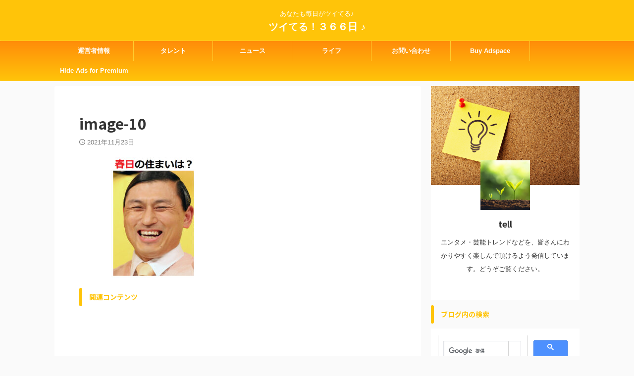

--- FILE ---
content_type: text/html; charset=UTF-8
request_url: https://hitorisanfan.com/talent/kasuga-sumai-doko/attachment/image-10-17/
body_size: 15565
content:

<!DOCTYPE html>
<!--[if lt IE 7]>
<html class="ie6" dir="ltr" lang="ja"> <![endif]-->
<!--[if IE 7]>
<html class="i7" dir="ltr" lang="ja"> <![endif]-->
<!--[if IE 8]>
<html class="ie" dir="ltr" lang="ja"> <![endif]-->
<!--[if gt IE 8]><!-->
<html dir="ltr" lang="ja" class="s-navi-search-overlay  toc-style-default">
	<!--<![endif]-->
	<head prefix="og: http://ogp.me/ns# fb: http://ogp.me/ns/fb# article: http://ogp.me/ns/article#">
		
	<!-- Global site tag (gtag.js) - Google Analytics -->
	<script async src="https://www.googletagmanager.com/gtag/js?id=UA-157293495-3"></script>
	<script>
	  window.dataLayer = window.dataLayer || [];
	  function gtag(){dataLayer.push(arguments);}
	  gtag('js', new Date());

	  gtag('config', 'UA-157293495-3');
	</script>
			<meta charset="UTF-8" >
		<meta name="viewport" content="width=device-width,initial-scale=1.0,user-scalable=no,viewport-fit=cover">
		<meta name="format-detection" content="telephone=no" >
		<meta name="referrer" content="no-referrer-when-downgrade"/>

					<meta name="robots" content="noindex,follow">
		
		<link rel="alternate" type="application/rss+xml" title="ツイてる！３６６日 ♪ RSS Feed" href="https://hitorisanfan.com/feed/" />
		<link rel="pingback" href="https://hitorisanfan.com/xmlrpc.php" >
		<!--[if lt IE 9]>
		<script src="https://hitorisanfan.com/wp-content/themes/affinger/js/html5shiv.js"></script>
		<![endif]-->
					<style>img:is([sizes="auto" i], [sizes^="auto," i]) { contain-intrinsic-size: 3000px 1500px }</style>
	
		<!-- All in One SEO 4.7.9 - aioseo.com -->
	<meta name="robots" content="max-image-preview:large" />
	<meta name="author" content="tell"/>
	<link rel="canonical" href="https://hitorisanfan.com/talent/kasuga-sumai-doko/attachment/image-10-17/" />
	<meta name="generator" content="All in One SEO (AIOSEO) 4.7.9" />
		<script type="application/ld+json" class="aioseo-schema">
			{"@context":"https:\/\/schema.org","@graph":[{"@type":"BreadcrumbList","@id":"https:\/\/hitorisanfan.com\/talent\/kasuga-sumai-doko\/attachment\/image-10-17\/#breadcrumblist","itemListElement":[{"@type":"ListItem","@id":"https:\/\/hitorisanfan.com\/#listItem","position":1,"name":"\u5bb6","item":"https:\/\/hitorisanfan.com\/","nextItem":{"@type":"ListItem","@id":"https:\/\/hitorisanfan.com\/talent\/kasuga-sumai-doko\/attachment\/image-10-17\/#listItem","name":"image-10"}},{"@type":"ListItem","@id":"https:\/\/hitorisanfan.com\/talent\/kasuga-sumai-doko\/attachment\/image-10-17\/#listItem","position":2,"name":"image-10","previousItem":{"@type":"ListItem","@id":"https:\/\/hitorisanfan.com\/#listItem","name":"\u5bb6"}}]},{"@type":"ItemPage","@id":"https:\/\/hitorisanfan.com\/talent\/kasuga-sumai-doko\/attachment\/image-10-17\/#itempage","url":"https:\/\/hitorisanfan.com\/talent\/kasuga-sumai-doko\/attachment\/image-10-17\/","name":"image-10 | \u30c4\u30a4\u3066\u308b\uff01\uff13\uff16\uff16\u65e5 \u266a","inLanguage":"ja","isPartOf":{"@id":"https:\/\/hitorisanfan.com\/#website"},"breadcrumb":{"@id":"https:\/\/hitorisanfan.com\/talent\/kasuga-sumai-doko\/attachment\/image-10-17\/#breadcrumblist"},"author":{"@id":"https:\/\/hitorisanfan.com\/author\/salaryman39\/#author"},"creator":{"@id":"https:\/\/hitorisanfan.com\/author\/salaryman39\/#author"},"datePublished":"2021-11-23T12:48:45+09:00","dateModified":"2021-11-23T12:48:45+09:00"},{"@type":"Person","@id":"https:\/\/hitorisanfan.com\/#person","name":"tell","image":{"@type":"ImageObject","@id":"https:\/\/hitorisanfan.com\/talent\/kasuga-sumai-doko\/attachment\/image-10-17\/#personImage","url":"https:\/\/secure.gravatar.com\/avatar\/aa012d9e213c151d5cbcdf6498238443?s=96&r=g","width":96,"height":96,"caption":"tell"}},{"@type":"Person","@id":"https:\/\/hitorisanfan.com\/author\/salaryman39\/#author","url":"https:\/\/hitorisanfan.com\/author\/salaryman39\/","name":"tell","image":{"@type":"ImageObject","@id":"https:\/\/hitorisanfan.com\/talent\/kasuga-sumai-doko\/attachment\/image-10-17\/#authorImage","url":"https:\/\/secure.gravatar.com\/avatar\/aa012d9e213c151d5cbcdf6498238443?s=96&r=g","width":96,"height":96,"caption":"tell"}},{"@type":"WebSite","@id":"https:\/\/hitorisanfan.com\/#website","url":"https:\/\/hitorisanfan.com\/","name":"\u30c4\u30a4\u3066\u308b\uff01\uff13\uff16\uff16\u65e5 \u266a","description":"\u3042\u306a\u305f\u3082\u6bce\u65e5\u304c\u30c4\u30a4\u3066\u308b\u266a","inLanguage":"ja","publisher":{"@id":"https:\/\/hitorisanfan.com\/#person"}}]}
		</script>
		<!-- All in One SEO -->

<title>image-10 | ツイてる！３６６日 ♪</title>
<link rel='dns-prefetch' href='//ajax.googleapis.com' />
<link rel='dns-prefetch' href='//www.googletagmanager.com' />
<link rel='dns-prefetch' href='//pagead2.googlesyndication.com' />
<script type="text/javascript">
/* <![CDATA[ */
window._wpemojiSettings = {"baseUrl":"https:\/\/s.w.org\/images\/core\/emoji\/15.0.3\/72x72\/","ext":".png","svgUrl":"https:\/\/s.w.org\/images\/core\/emoji\/15.0.3\/svg\/","svgExt":".svg","source":{"concatemoji":"https:\/\/hitorisanfan.com\/wp-includes\/js\/wp-emoji-release.min.js?ver=6.7.4"}};
/*! This file is auto-generated */
!function(i,n){var o,s,e;function c(e){try{var t={supportTests:e,timestamp:(new Date).valueOf()};sessionStorage.setItem(o,JSON.stringify(t))}catch(e){}}function p(e,t,n){e.clearRect(0,0,e.canvas.width,e.canvas.height),e.fillText(t,0,0);var t=new Uint32Array(e.getImageData(0,0,e.canvas.width,e.canvas.height).data),r=(e.clearRect(0,0,e.canvas.width,e.canvas.height),e.fillText(n,0,0),new Uint32Array(e.getImageData(0,0,e.canvas.width,e.canvas.height).data));return t.every(function(e,t){return e===r[t]})}function u(e,t,n){switch(t){case"flag":return n(e,"\ud83c\udff3\ufe0f\u200d\u26a7\ufe0f","\ud83c\udff3\ufe0f\u200b\u26a7\ufe0f")?!1:!n(e,"\ud83c\uddfa\ud83c\uddf3","\ud83c\uddfa\u200b\ud83c\uddf3")&&!n(e,"\ud83c\udff4\udb40\udc67\udb40\udc62\udb40\udc65\udb40\udc6e\udb40\udc67\udb40\udc7f","\ud83c\udff4\u200b\udb40\udc67\u200b\udb40\udc62\u200b\udb40\udc65\u200b\udb40\udc6e\u200b\udb40\udc67\u200b\udb40\udc7f");case"emoji":return!n(e,"\ud83d\udc26\u200d\u2b1b","\ud83d\udc26\u200b\u2b1b")}return!1}function f(e,t,n){var r="undefined"!=typeof WorkerGlobalScope&&self instanceof WorkerGlobalScope?new OffscreenCanvas(300,150):i.createElement("canvas"),a=r.getContext("2d",{willReadFrequently:!0}),o=(a.textBaseline="top",a.font="600 32px Arial",{});return e.forEach(function(e){o[e]=t(a,e,n)}),o}function t(e){var t=i.createElement("script");t.src=e,t.defer=!0,i.head.appendChild(t)}"undefined"!=typeof Promise&&(o="wpEmojiSettingsSupports",s=["flag","emoji"],n.supports={everything:!0,everythingExceptFlag:!0},e=new Promise(function(e){i.addEventListener("DOMContentLoaded",e,{once:!0})}),new Promise(function(t){var n=function(){try{var e=JSON.parse(sessionStorage.getItem(o));if("object"==typeof e&&"number"==typeof e.timestamp&&(new Date).valueOf()<e.timestamp+604800&&"object"==typeof e.supportTests)return e.supportTests}catch(e){}return null}();if(!n){if("undefined"!=typeof Worker&&"undefined"!=typeof OffscreenCanvas&&"undefined"!=typeof URL&&URL.createObjectURL&&"undefined"!=typeof Blob)try{var e="postMessage("+f.toString()+"("+[JSON.stringify(s),u.toString(),p.toString()].join(",")+"));",r=new Blob([e],{type:"text/javascript"}),a=new Worker(URL.createObjectURL(r),{name:"wpTestEmojiSupports"});return void(a.onmessage=function(e){c(n=e.data),a.terminate(),t(n)})}catch(e){}c(n=f(s,u,p))}t(n)}).then(function(e){for(var t in e)n.supports[t]=e[t],n.supports.everything=n.supports.everything&&n.supports[t],"flag"!==t&&(n.supports.everythingExceptFlag=n.supports.everythingExceptFlag&&n.supports[t]);n.supports.everythingExceptFlag=n.supports.everythingExceptFlag&&!n.supports.flag,n.DOMReady=!1,n.readyCallback=function(){n.DOMReady=!0}}).then(function(){return e}).then(function(){var e;n.supports.everything||(n.readyCallback(),(e=n.source||{}).concatemoji?t(e.concatemoji):e.wpemoji&&e.twemoji&&(t(e.twemoji),t(e.wpemoji)))}))}((window,document),window._wpemojiSettings);
/* ]]> */
</script>
<style id='wp-emoji-styles-inline-css' type='text/css'>

	img.wp-smiley, img.emoji {
		display: inline !important;
		border: none !important;
		box-shadow: none !important;
		height: 1em !important;
		width: 1em !important;
		margin: 0 0.07em !important;
		vertical-align: -0.1em !important;
		background: none !important;
		padding: 0 !important;
	}
</style>
<link rel='stylesheet' id='wp-block-library-css' href='https://hitorisanfan.com/wp-includes/css/dist/block-library/style.min.css?ver=6.7.4' type='text/css' media='all' />
<link rel='stylesheet' id='quads-style-css-css' href='https://hitorisanfan.com/wp-content/plugins/quick-adsense-reloaded/includes/gutenberg/dist/blocks.style.build.css?ver=2.0.87' type='text/css' media='all' />
<style id='classic-theme-styles-inline-css' type='text/css'>
/*! This file is auto-generated */
.wp-block-button__link{color:#fff;background-color:#32373c;border-radius:9999px;box-shadow:none;text-decoration:none;padding:calc(.667em + 2px) calc(1.333em + 2px);font-size:1.125em}.wp-block-file__button{background:#32373c;color:#fff;text-decoration:none}
</style>
<style id='global-styles-inline-css' type='text/css'>
:root{--wp--preset--aspect-ratio--square: 1;--wp--preset--aspect-ratio--4-3: 4/3;--wp--preset--aspect-ratio--3-4: 3/4;--wp--preset--aspect-ratio--3-2: 3/2;--wp--preset--aspect-ratio--2-3: 2/3;--wp--preset--aspect-ratio--16-9: 16/9;--wp--preset--aspect-ratio--9-16: 9/16;--wp--preset--color--black: #000000;--wp--preset--color--cyan-bluish-gray: #abb8c3;--wp--preset--color--white: #ffffff;--wp--preset--color--pale-pink: #f78da7;--wp--preset--color--vivid-red: #cf2e2e;--wp--preset--color--luminous-vivid-orange: #ff6900;--wp--preset--color--luminous-vivid-amber: #fcb900;--wp--preset--color--light-green-cyan: #eefaff;--wp--preset--color--vivid-green-cyan: #00d084;--wp--preset--color--pale-cyan-blue: #1DA1F2;--wp--preset--color--vivid-cyan-blue: #1877f2;--wp--preset--color--vivid-purple: #9b51e0;--wp--preset--color--soft-red: #e92f3d;--wp--preset--color--light-grayish-red: #fdf0f2;--wp--preset--color--vivid-yellow: #ffc107;--wp--preset--color--very-pale-yellow: #fffde7;--wp--preset--color--very-light-gray: #fafafa;--wp--preset--color--very-dark-gray: #313131;--wp--preset--color--original-color-a: #43a047;--wp--preset--color--original-color-b: #795548;--wp--preset--color--original-color-c: #ec407a;--wp--preset--color--original-color-d: #9e9d24;--wp--preset--gradient--vivid-cyan-blue-to-vivid-purple: linear-gradient(135deg,rgba(6,147,227,1) 0%,rgb(155,81,224) 100%);--wp--preset--gradient--light-green-cyan-to-vivid-green-cyan: linear-gradient(135deg,rgb(122,220,180) 0%,rgb(0,208,130) 100%);--wp--preset--gradient--luminous-vivid-amber-to-luminous-vivid-orange: linear-gradient(135deg,rgba(252,185,0,1) 0%,rgba(255,105,0,1) 100%);--wp--preset--gradient--luminous-vivid-orange-to-vivid-red: linear-gradient(135deg,rgba(255,105,0,1) 0%,rgb(207,46,46) 100%);--wp--preset--gradient--very-light-gray-to-cyan-bluish-gray: linear-gradient(135deg,rgb(238,238,238) 0%,rgb(169,184,195) 100%);--wp--preset--gradient--cool-to-warm-spectrum: linear-gradient(135deg,rgb(74,234,220) 0%,rgb(151,120,209) 20%,rgb(207,42,186) 40%,rgb(238,44,130) 60%,rgb(251,105,98) 80%,rgb(254,248,76) 100%);--wp--preset--gradient--blush-light-purple: linear-gradient(135deg,rgb(255,206,236) 0%,rgb(152,150,240) 100%);--wp--preset--gradient--blush-bordeaux: linear-gradient(135deg,rgb(254,205,165) 0%,rgb(254,45,45) 50%,rgb(107,0,62) 100%);--wp--preset--gradient--luminous-dusk: linear-gradient(135deg,rgb(255,203,112) 0%,rgb(199,81,192) 50%,rgb(65,88,208) 100%);--wp--preset--gradient--pale-ocean: linear-gradient(135deg,rgb(255,245,203) 0%,rgb(182,227,212) 50%,rgb(51,167,181) 100%);--wp--preset--gradient--electric-grass: linear-gradient(135deg,rgb(202,248,128) 0%,rgb(113,206,126) 100%);--wp--preset--gradient--midnight: linear-gradient(135deg,rgb(2,3,129) 0%,rgb(40,116,252) 100%);--wp--preset--font-size--small: 0.9px;--wp--preset--font-size--medium: 20px;--wp--preset--font-size--large: 1.5px;--wp--preset--font-size--x-large: 42px;--wp--preset--font-size--st-regular: 1px;--wp--preset--font-size--huge: 3px;--wp--preset--spacing--20: 0.44rem;--wp--preset--spacing--30: 0.67rem;--wp--preset--spacing--40: 1rem;--wp--preset--spacing--50: 1.5rem;--wp--preset--spacing--60: 2.25rem;--wp--preset--spacing--70: 3.38rem;--wp--preset--spacing--80: 5.06rem;--wp--preset--shadow--natural: 6px 6px 9px rgba(0, 0, 0, 0.2);--wp--preset--shadow--deep: 12px 12px 50px rgba(0, 0, 0, 0.4);--wp--preset--shadow--sharp: 6px 6px 0px rgba(0, 0, 0, 0.2);--wp--preset--shadow--outlined: 6px 6px 0px -3px rgba(255, 255, 255, 1), 6px 6px rgba(0, 0, 0, 1);--wp--preset--shadow--crisp: 6px 6px 0px rgba(0, 0, 0, 1);}:where(.is-layout-flex){gap: 0.5em;}:where(.is-layout-grid){gap: 0.5em;}body .is-layout-flex{display: flex;}.is-layout-flex{flex-wrap: wrap;align-items: center;}.is-layout-flex > :is(*, div){margin: 0;}body .is-layout-grid{display: grid;}.is-layout-grid > :is(*, div){margin: 0;}:where(.wp-block-columns.is-layout-flex){gap: 2em;}:where(.wp-block-columns.is-layout-grid){gap: 2em;}:where(.wp-block-post-template.is-layout-flex){gap: 1.25em;}:where(.wp-block-post-template.is-layout-grid){gap: 1.25em;}.has-black-color{color: var(--wp--preset--color--black) !important;}.has-cyan-bluish-gray-color{color: var(--wp--preset--color--cyan-bluish-gray) !important;}.has-white-color{color: var(--wp--preset--color--white) !important;}.has-pale-pink-color{color: var(--wp--preset--color--pale-pink) !important;}.has-vivid-red-color{color: var(--wp--preset--color--vivid-red) !important;}.has-luminous-vivid-orange-color{color: var(--wp--preset--color--luminous-vivid-orange) !important;}.has-luminous-vivid-amber-color{color: var(--wp--preset--color--luminous-vivid-amber) !important;}.has-light-green-cyan-color{color: var(--wp--preset--color--light-green-cyan) !important;}.has-vivid-green-cyan-color{color: var(--wp--preset--color--vivid-green-cyan) !important;}.has-pale-cyan-blue-color{color: var(--wp--preset--color--pale-cyan-blue) !important;}.has-vivid-cyan-blue-color{color: var(--wp--preset--color--vivid-cyan-blue) !important;}.has-vivid-purple-color{color: var(--wp--preset--color--vivid-purple) !important;}.has-black-background-color{background-color: var(--wp--preset--color--black) !important;}.has-cyan-bluish-gray-background-color{background-color: var(--wp--preset--color--cyan-bluish-gray) !important;}.has-white-background-color{background-color: var(--wp--preset--color--white) !important;}.has-pale-pink-background-color{background-color: var(--wp--preset--color--pale-pink) !important;}.has-vivid-red-background-color{background-color: var(--wp--preset--color--vivid-red) !important;}.has-luminous-vivid-orange-background-color{background-color: var(--wp--preset--color--luminous-vivid-orange) !important;}.has-luminous-vivid-amber-background-color{background-color: var(--wp--preset--color--luminous-vivid-amber) !important;}.has-light-green-cyan-background-color{background-color: var(--wp--preset--color--light-green-cyan) !important;}.has-vivid-green-cyan-background-color{background-color: var(--wp--preset--color--vivid-green-cyan) !important;}.has-pale-cyan-blue-background-color{background-color: var(--wp--preset--color--pale-cyan-blue) !important;}.has-vivid-cyan-blue-background-color{background-color: var(--wp--preset--color--vivid-cyan-blue) !important;}.has-vivid-purple-background-color{background-color: var(--wp--preset--color--vivid-purple) !important;}.has-black-border-color{border-color: var(--wp--preset--color--black) !important;}.has-cyan-bluish-gray-border-color{border-color: var(--wp--preset--color--cyan-bluish-gray) !important;}.has-white-border-color{border-color: var(--wp--preset--color--white) !important;}.has-pale-pink-border-color{border-color: var(--wp--preset--color--pale-pink) !important;}.has-vivid-red-border-color{border-color: var(--wp--preset--color--vivid-red) !important;}.has-luminous-vivid-orange-border-color{border-color: var(--wp--preset--color--luminous-vivid-orange) !important;}.has-luminous-vivid-amber-border-color{border-color: var(--wp--preset--color--luminous-vivid-amber) !important;}.has-light-green-cyan-border-color{border-color: var(--wp--preset--color--light-green-cyan) !important;}.has-vivid-green-cyan-border-color{border-color: var(--wp--preset--color--vivid-green-cyan) !important;}.has-pale-cyan-blue-border-color{border-color: var(--wp--preset--color--pale-cyan-blue) !important;}.has-vivid-cyan-blue-border-color{border-color: var(--wp--preset--color--vivid-cyan-blue) !important;}.has-vivid-purple-border-color{border-color: var(--wp--preset--color--vivid-purple) !important;}.has-vivid-cyan-blue-to-vivid-purple-gradient-background{background: var(--wp--preset--gradient--vivid-cyan-blue-to-vivid-purple) !important;}.has-light-green-cyan-to-vivid-green-cyan-gradient-background{background: var(--wp--preset--gradient--light-green-cyan-to-vivid-green-cyan) !important;}.has-luminous-vivid-amber-to-luminous-vivid-orange-gradient-background{background: var(--wp--preset--gradient--luminous-vivid-amber-to-luminous-vivid-orange) !important;}.has-luminous-vivid-orange-to-vivid-red-gradient-background{background: var(--wp--preset--gradient--luminous-vivid-orange-to-vivid-red) !important;}.has-very-light-gray-to-cyan-bluish-gray-gradient-background{background: var(--wp--preset--gradient--very-light-gray-to-cyan-bluish-gray) !important;}.has-cool-to-warm-spectrum-gradient-background{background: var(--wp--preset--gradient--cool-to-warm-spectrum) !important;}.has-blush-light-purple-gradient-background{background: var(--wp--preset--gradient--blush-light-purple) !important;}.has-blush-bordeaux-gradient-background{background: var(--wp--preset--gradient--blush-bordeaux) !important;}.has-luminous-dusk-gradient-background{background: var(--wp--preset--gradient--luminous-dusk) !important;}.has-pale-ocean-gradient-background{background: var(--wp--preset--gradient--pale-ocean) !important;}.has-electric-grass-gradient-background{background: var(--wp--preset--gradient--electric-grass) !important;}.has-midnight-gradient-background{background: var(--wp--preset--gradient--midnight) !important;}.has-small-font-size{font-size: var(--wp--preset--font-size--small) !important;}.has-medium-font-size{font-size: var(--wp--preset--font-size--medium) !important;}.has-large-font-size{font-size: var(--wp--preset--font-size--large) !important;}.has-x-large-font-size{font-size: var(--wp--preset--font-size--x-large) !important;}
:where(.wp-block-post-template.is-layout-flex){gap: 1.25em;}:where(.wp-block-post-template.is-layout-grid){gap: 1.25em;}
:where(.wp-block-columns.is-layout-flex){gap: 2em;}:where(.wp-block-columns.is-layout-grid){gap: 2em;}
:root :where(.wp-block-pullquote){font-size: 1.5em;line-height: 1.6;}
</style>
<link rel='stylesheet' id='contact-form-7-css' href='https://hitorisanfan.com/wp-content/plugins/contact-form-7/includes/css/styles.css?ver=6.0.3' type='text/css' media='all' />
<link rel='stylesheet' id='st-af-cpt-css' href='https://hitorisanfan.com/wp-content/plugins/st-af-cpt/assets/css/style.css?ver=1.0.0' type='text/css' media='all' />
<link rel='stylesheet' id='normalize-css' href='https://hitorisanfan.com/wp-content/themes/affinger/css/normalize.css?ver=1.5.9' type='text/css' media='all' />
<link rel='stylesheet' id='st_svg-css' href='https://hitorisanfan.com/wp-content/themes/affinger/st_svg/style.css?ver=6.7.4' type='text/css' media='all' />
<link rel='stylesheet' id='slick-css' href='https://hitorisanfan.com/wp-content/themes/affinger/vendor/slick/slick.css?ver=1.8.0' type='text/css' media='all' />
<link rel='stylesheet' id='slick-theme-css' href='https://hitorisanfan.com/wp-content/themes/affinger/vendor/slick/slick-theme.css?ver=1.8.0' type='text/css' media='all' />
<link rel='stylesheet' id='fonts-googleapis-notosansjp-css' href='//fonts.googleapis.com/css?family=Noto+Sans+JP%3A400%2C700&#038;display=swap&#038;subset=japanese&#038;ver=6.7.4' type='text/css' media='all' />
<link rel='stylesheet' id='style-css' href='https://hitorisanfan.com/wp-content/themes/affinger/style.css?ver=6.7.4' type='text/css' media='all' />
<link rel='stylesheet' id='child-style-css' href='https://hitorisanfan.com/wp-content/themes/affinger-child/style.css?ver=6.7.4' type='text/css' media='all' />
<link rel='stylesheet' id='single-css' href='https://hitorisanfan.com/wp-content/themes/affinger/st-rankcss.php' type='text/css' media='all' />
<style id='akismet-widget-style-inline-css' type='text/css'>

			.a-stats {
				--akismet-color-mid-green: #357b49;
				--akismet-color-white: #fff;
				--akismet-color-light-grey: #f6f7f7;

				max-width: 350px;
				width: auto;
			}

			.a-stats * {
				all: unset;
				box-sizing: border-box;
			}

			.a-stats strong {
				font-weight: 600;
			}

			.a-stats a.a-stats__link,
			.a-stats a.a-stats__link:visited,
			.a-stats a.a-stats__link:active {
				background: var(--akismet-color-mid-green);
				border: none;
				box-shadow: none;
				border-radius: 8px;
				color: var(--akismet-color-white);
				cursor: pointer;
				display: block;
				font-family: -apple-system, BlinkMacSystemFont, 'Segoe UI', 'Roboto', 'Oxygen-Sans', 'Ubuntu', 'Cantarell', 'Helvetica Neue', sans-serif;
				font-weight: 500;
				padding: 12px;
				text-align: center;
				text-decoration: none;
				transition: all 0.2s ease;
			}

			/* Extra specificity to deal with TwentyTwentyOne focus style */
			.widget .a-stats a.a-stats__link:focus {
				background: var(--akismet-color-mid-green);
				color: var(--akismet-color-white);
				text-decoration: none;
			}

			.a-stats a.a-stats__link:hover {
				filter: brightness(110%);
				box-shadow: 0 4px 12px rgba(0, 0, 0, 0.06), 0 0 2px rgba(0, 0, 0, 0.16);
			}

			.a-stats .count {
				color: var(--akismet-color-white);
				display: block;
				font-size: 1.5em;
				line-height: 1.4;
				padding: 0 13px;
				white-space: nowrap;
			}
		
</style>
<link rel='stylesheet' id='pochipp-front-css' href='https://hitorisanfan.com/wp-content/plugins/pochipp/dist/css/style.css?ver=1.16.0' type='text/css' media='all' />
<link rel='stylesheet' id='st-themecss-css' href='https://hitorisanfan.com/wp-content/themes/affinger/st-themecss-loader.php?ver=6.7.4' type='text/css' media='all' />
<script type="text/javascript" src="//ajax.googleapis.com/ajax/libs/jquery/1.11.3/jquery.min.js?ver=1.11.3" id="jquery-js"></script>
<link rel="https://api.w.org/" href="https://hitorisanfan.com/wp-json/" /><link rel="alternate" title="JSON" type="application/json" href="https://hitorisanfan.com/wp-json/wp/v2/media/18108" /><link rel='shortlink' href='https://hitorisanfan.com/?p=18108' />
<link rel="alternate" title="oEmbed (JSON)" type="application/json+oembed" href="https://hitorisanfan.com/wp-json/oembed/1.0/embed?url=https%3A%2F%2Fhitorisanfan.com%2Ftalent%2Fkasuga-sumai-doko%2Fattachment%2Fimage-10-17%2F" />
<link rel="alternate" title="oEmbed (XML)" type="text/xml+oembed" href="https://hitorisanfan.com/wp-json/oembed/1.0/embed?url=https%3A%2F%2Fhitorisanfan.com%2Ftalent%2Fkasuga-sumai-doko%2Fattachment%2Fimage-10-17%2F&#038;format=xml" />
<meta name="generator" content="Site Kit by Google 1.146.0" /><script>document.cookie = 'quads_browser_width='+screen.width;</script><!-- Analytics by WP Statistics - https://wp-statistics.com -->
<!-- Pochipp -->
<style id="pchpp_custom_style">:root{--pchpp-color-inline: #069A8E;--pchpp-color-custom: #5ca250;--pchpp-color-custom-2: #8e59e4;--pchpp-color-amazon: #f99a0c;--pchpp-color-rakuten: #e0423c;--pchpp-color-yahoo: #438ee8;--pchpp-color-mercari: #3c3c3c;--pchpp-inline-bg-color: var(--pchpp-color-inline);--pchpp-inline-txt-color: #fff;--pchpp-inline-shadow: 0 1px 4px -1px rgba(0, 0, 0, 0.2);--pchpp-inline-radius: 0px;--pchpp-inline-width: auto;}</style>
<script id="pchpp_vars">window.pchppVars = {};window.pchppVars.ajaxUrl = "https://hitorisanfan.com/wp-admin/admin-ajax.php";window.pchppVars.ajaxNonce = "493a5734e6";</script>
<script type="text/javascript" language="javascript">var vc_pid = "887321738";</script>
<!-- / Pochipp -->
<style type='text/css'>.rp4wp-related-posts ul{width:100%;padding:0;margin:0;float:left;}
.rp4wp-related-posts ul>li{list-style:none;padding:0;margin:0;padding-bottom:20px;clear:both;}
.rp4wp-related-posts ul>li>p{margin:0;padding:0;}
.rp4wp-related-post-image{width:35%;padding-right:25px;-moz-box-sizing:border-box;-webkit-box-sizing:border-box;box-sizing:border-box;float:left;}</style>
<meta name="p:domain_verify" content="36b58d9be14041340ace2320e237004f"/>
<script type="text/javascript" language="javascript">
    var vc_pid = "887321738";
</script><script type="text/javascript" src="//aml.valuecommerce.com/vcdal.js" async></script>

<!-- Site Kit が追加した Google AdSense メタタグ -->
<meta name="google-adsense-platform-account" content="ca-host-pub-2644536267352236">
<meta name="google-adsense-platform-domain" content="sitekit.withgoogle.com">
<!-- Site Kit が追加した End Google AdSense メタタグ -->

<!-- Google AdSense スニペット (Site Kit が追加) -->
<script type="text/javascript" async="async" src="https://pagead2.googlesyndication.com/pagead/js/adsbygoogle.js?client=ca-pub-3660587642921290&amp;host=ca-host-pub-2644536267352236" crossorigin="anonymous"></script>

<!-- (ここまで) Google AdSense スニペット (Site Kit が追加) -->
		
<!-- OGP -->

<meta property="og:type" content="article">
<meta property="og:title" content="image-10">
<meta property="og:url" content="https://hitorisanfan.com/talent/kasuga-sumai-doko/attachment/image-10-17/">
<meta property="og:description" content="">
<meta property="og:site_name" content="ツイてる！３６６日 ♪">
<meta property="og:image" content="https://hitorisanfan.com/wp-content/uploads/2021/11/image-10-300x245.jpg">


	<meta property="article:published_time" content="2021-11-23T12:48:45+09:00" />
		<meta property="article:author" content="tell" />

				<meta name="twitter:card" content="summary_large_image">
	
	<meta name="twitter:site" content="@salary_man39">
	<meta name="twitter:title" content="image-10">
	<meta name="twitter:description" content="">
	<meta name="twitter:image" content="https://hitorisanfan.com/wp-content/uploads/2021/11/image-10-300x245.jpg">
<!-- /OGP -->
		


<script>
	(function (window, document, $, undefined) {
		'use strict';

		var SlideBox = (function () {
			/**
			 * @param $element
			 *
			 * @constructor
			 */
			function SlideBox($element) {
				this._$element = $element;
			}

			SlideBox.prototype.$content = function () {
				return this._$element.find('[data-st-slidebox-content]');
			};

			SlideBox.prototype.$toggle = function () {
				return this._$element.find('[data-st-slidebox-toggle]');
			};

			SlideBox.prototype.$icon = function () {
				return this._$element.find('[data-st-slidebox-icon]');
			};

			SlideBox.prototype.$text = function () {
				return this._$element.find('[data-st-slidebox-text]');
			};

			SlideBox.prototype.is_expanded = function () {
				return !!(this._$element.filter('[data-st-slidebox-expanded="true"]').length);
			};

			SlideBox.prototype.expand = function () {
				var self = this;

				this.$content().slideDown()
					.promise()
					.then(function () {
						var $icon = self.$icon();
						var $text = self.$text();

						$icon.removeClass($icon.attr('data-st-slidebox-icon-collapsed'))
							.addClass($icon.attr('data-st-slidebox-icon-expanded'))

						$text.text($text.attr('data-st-slidebox-text-expanded'))

						self._$element.removeClass('is-collapsed')
							.addClass('is-expanded');

						self._$element.attr('data-st-slidebox-expanded', 'true');
					});
			};

			SlideBox.prototype.collapse = function () {
				var self = this;

				this.$content().slideUp()
					.promise()
					.then(function () {
						var $icon = self.$icon();
						var $text = self.$text();

						$icon.removeClass($icon.attr('data-st-slidebox-icon-expanded'))
							.addClass($icon.attr('data-st-slidebox-icon-collapsed'))

						$text.text($text.attr('data-st-slidebox-text-collapsed'))

						self._$element.removeClass('is-expanded')
							.addClass('is-collapsed');

						self._$element.attr('data-st-slidebox-expanded', 'false');
					});
			};

			SlideBox.prototype.toggle = function () {
				if (this.is_expanded()) {
					this.collapse();
				} else {
					this.expand();
				}
			};

			SlideBox.prototype.add_event_listeners = function () {
				var self = this;

				this.$toggle().on('click', function (event) {
					self.toggle();
				});
			};

			SlideBox.prototype.initialize = function () {
				this.add_event_listeners();
			};

			return SlideBox;
		}());

		function on_ready() {
			var slideBoxes = [];

			$('[data-st-slidebox]').each(function () {
				var $element = $(this);
				var slideBox = new SlideBox($element);

				slideBoxes.push(slideBox);

				slideBox.initialize();
			});

			return slideBoxes;
		}

		$(on_ready);
	}(window, window.document, jQuery));
</script>

	<script>
		jQuery(function(){
		jQuery('.post h2:not([class^="is-style-st-heading-custom-"]):not([class*=" is-style-st-heading-custom-"]):not(.st-css-no2) , .h2modoki').wrapInner('<span class="st-dash-design"></span>');
		})
	</script>

<script>
	jQuery(function(){
		jQuery("#toc_container:not(:has(ul ul))").addClass("only-toc");
		jQuery(".st-ac-box ul:has(.cat-item)").each(function(){
			jQuery(this).addClass("st-ac-cat");
		});
	});
</script>

<script>
	jQuery(function(){
						jQuery('.st-star').parent('.rankh4').css('padding-bottom','5px'); // スターがある場合のランキング見出し調整
	});
</script>



	<script>
		$(function() {
			$('.is-style-st-paragraph-kaiwa').wrapInner('<span class="st-paragraph-kaiwa-text">');
		});
	</script>

	<script>
		$(function() {
			$('.is-style-st-paragraph-kaiwa-b').wrapInner('<span class="st-paragraph-kaiwa-text">');
		});
	</script>

<script>
	/* 段落スタイルを調整 */
	$(function() {
		$( '[class^="is-style-st-paragraph-"],[class*=" is-style-st-paragraph-"]' ).wrapInner( '<span class="st-noflex"></span>' );
	});
</script>

	<script>
		jQuery(function($) {
			$("p:empty").remove();
		});
	</script>

			</head>
	<body class="attachment attachment-template-default single single-attachment postid-18108 attachmentid-18108 attachment-jpeg not-front-page" >
				<div id="st-ami">
				<div id="wrapper" class="">
				<div id="wrapper-in">
					
<header id="st-headwide">
	<div id="header-full">
		<div id="headbox-bg">
			<div id="headbox">

					<nav id="s-navi" class="pcnone" data-st-nav data-st-nav-type="normal">
		<dl class="acordion is-active" data-st-nav-primary>
			<dt class="trigger">
				<p class="acordion_button"><span class="op op-menu"><i class="st-fa st-svg-menu"></i></span></p>

				
									<div id="st-mobile-logo"></div>
				
				<!-- 追加メニュー -->
				
				<!-- 追加メニュー2 -->
				
			</dt>

			<dd class="acordion_tree">
				<div class="acordion_tree_content">

					

												<div class="menu-%e3%83%98%e3%83%83%e3%83%80%e3%83%bc-container"><ul id="menu-%e3%83%98%e3%83%83%e3%83%80%e3%83%bc" class="menu"><li id="menu-item-428" class="menu-item menu-item-type-post_type menu-item-object-page menu-item-428"><a href="https://hitorisanfan.com/%e3%80%8c%e3%82%82%e3%81%97%e3%82%82%e3%80%81%e6%96%8e%e8%97%a4%e4%b8%80%e4%ba%ba%e3%81%95%e3%82%93%e3%81%a0%e3%81%a3%e3%81%9f%e3%82%89%e3%80%82%e3%80%8d/" data-wpel-link="internal"><span class="menu-item-label">運営者情報</span></a></li>
<li id="menu-item-3839" class="menu-item menu-item-type-taxonomy menu-item-object-category menu-item-has-children menu-item-3839"><a href="https://hitorisanfan.com/category/talent/" data-wpel-link="internal"><span class="menu-item-label">タレント</span></a>
<ul class="sub-menu">
	<li id="menu-item-5728" class="menu-item menu-item-type-taxonomy menu-item-object-category menu-item-5728"><a href="https://hitorisanfan.com/category/dorama/" data-wpel-link="internal"><span class="menu-item-label">ドラマ</span></a></li>
	<li id="menu-item-3013" class="menu-item menu-item-type-taxonomy menu-item-object-category menu-item-3013"><a href="https://hitorisanfan.com/category/variety/" data-wpel-link="internal"><span class="menu-item-label">バラエティ</span></a></li>
	<li id="menu-item-9046" class="menu-item menu-item-type-taxonomy menu-item-object-category menu-item-9046"><a href="https://hitorisanfan.com/category/cup/" data-wpel-link="internal"><span class="menu-item-label">カップ</span></a></li>
</ul>
</li>
<li id="menu-item-2131" class="menu-item menu-item-type-taxonomy menu-item-object-category menu-item-has-children menu-item-2131"><a href="https://hitorisanfan.com/category/jiji/" data-wpel-link="internal"><span class="menu-item-label">ニュース</span></a>
<ul class="sub-menu">
	<li id="menu-item-6432" class="menu-item menu-item-type-taxonomy menu-item-object-category menu-item-6432"><a href="https://hitorisanfan.com/category/netsuai/" data-wpel-link="internal"><span class="menu-item-label">熱愛</span></a></li>
	<li id="menu-item-9045" class="menu-item menu-item-type-taxonomy menu-item-object-category menu-item-9045"><a href="https://hitorisanfan.com/category/jiken/" data-wpel-link="internal"><span class="menu-item-label">事件</span></a></li>
	<li id="menu-item-9040" class="menu-item menu-item-type-taxonomy menu-item-object-category menu-item-9040"><a href="https://hitorisanfan.com/category/furin/" data-wpel-link="internal"><span class="menu-item-label">不倫</span></a></li>
</ul>
</li>
<li id="menu-item-430" class="menu-item menu-item-type-taxonomy menu-item-object-category menu-item-has-children menu-item-430"><a href="https://hitorisanfan.com/category/life/" data-wpel-link="internal"><span class="menu-item-label">ライフ</span></a>
<ul class="sub-menu">
	<li id="menu-item-427" class="menu-item menu-item-type-taxonomy menu-item-object-category menu-item-427"><a href="https://hitorisanfan.com/category/meal/" data-wpel-link="internal"><span class="menu-item-label">食事</span></a></li>
	<li id="menu-item-17153" class="menu-item menu-item-type-taxonomy menu-item-object-category menu-item-17153"><a href="https://hitorisanfan.com/category/hobby/" data-wpel-link="internal"><span class="menu-item-label">趣味</span></a></li>
	<li id="menu-item-9048" class="menu-item menu-item-type-taxonomy menu-item-object-category menu-item-9048"><a href="https://hitorisanfan.com/category/season/" data-wpel-link="internal"><span class="menu-item-label">季節行事</span></a></li>
</ul>
</li>
<li id="menu-item-1614" class="menu-item menu-item-type-post_type menu-item-object-page menu-item-1614"><a href="https://hitorisanfan.com/toiawase/" data-wpel-link="internal"><span class="menu-item-label">お問い合わせ</span></a></li>
<li id="menu-item-20436" class="menu-item menu-item-type-post_type menu-item-object-page menu-item-20436"><a href="https://hitorisanfan.com/buy-adspace/" data-wpel-link="internal"><span class="menu-item-label">Buy Adspace</span></a></li>
<li id="menu-item-20546" class="menu-item menu-item-type-post_type menu-item-object-page menu-item-20546"><a href="https://hitorisanfan.com/disable-ads/" data-wpel-link="internal"><span class="menu-item-label">Hide Ads for Premium Members</span></a></li>
</ul></div>						<div class="clear"></div>

					
				</div>
			</dd>

					</dl>

					</nav>

									<div id="header-l">
						
						<div id="st-text-logo">
							
    
		
			<!-- キャプション -->
			
				          		 	 <p class="descr sitenametop">
           		     	あなたも毎日がツイてる♪           			 </p>
				
			
			<!-- ロゴ又はブログ名 -->
			          		  <p class="sitename"><a href="https://hitorisanfan.com/" data-wpel-link="internal">
              		                  		    ツイてる！３６６日 ♪               		           		  </a></p>
        				<!-- ロゴ又はブログ名ここまで -->

		
	
						</div>
					</div><!-- /#header-l -->
				
				<div id="header-r" class="smanone">
					
				</div><!-- /#header-r -->

			</div><!-- /#headbox -->
		</div><!-- /#headbox-bg clearfix -->

		
		
		
		
			

<div id="gazou-wide">
			<div id="st-menubox">
			<div id="st-menuwide">
				<nav class="smanone clearfix"><ul id="menu-%e3%83%98%e3%83%83%e3%83%80%e3%83%bc-1" class="menu"><li class="menu-item menu-item-type-post_type menu-item-object-page menu-item-428"><a href="https://hitorisanfan.com/%e3%80%8c%e3%82%82%e3%81%97%e3%82%82%e3%80%81%e6%96%8e%e8%97%a4%e4%b8%80%e4%ba%ba%e3%81%95%e3%82%93%e3%81%a0%e3%81%a3%e3%81%9f%e3%82%89%e3%80%82%e3%80%8d/" data-wpel-link="internal">運営者情報</a></li>
<li class="menu-item menu-item-type-taxonomy menu-item-object-category menu-item-has-children menu-item-3839"><a href="https://hitorisanfan.com/category/talent/" data-wpel-link="internal">タレント</a>
<ul class="sub-menu">
	<li class="menu-item menu-item-type-taxonomy menu-item-object-category menu-item-5728"><a href="https://hitorisanfan.com/category/dorama/" data-wpel-link="internal">ドラマ</a></li>
	<li class="menu-item menu-item-type-taxonomy menu-item-object-category menu-item-3013"><a href="https://hitorisanfan.com/category/variety/" data-wpel-link="internal">バラエティ</a></li>
	<li class="menu-item menu-item-type-taxonomy menu-item-object-category menu-item-9046"><a href="https://hitorisanfan.com/category/cup/" data-wpel-link="internal">カップ</a></li>
</ul>
</li>
<li class="menu-item menu-item-type-taxonomy menu-item-object-category menu-item-has-children menu-item-2131"><a href="https://hitorisanfan.com/category/jiji/" data-wpel-link="internal">ニュース</a>
<ul class="sub-menu">
	<li class="menu-item menu-item-type-taxonomy menu-item-object-category menu-item-6432"><a href="https://hitorisanfan.com/category/netsuai/" data-wpel-link="internal">熱愛</a></li>
	<li class="menu-item menu-item-type-taxonomy menu-item-object-category menu-item-9045"><a href="https://hitorisanfan.com/category/jiken/" data-wpel-link="internal">事件</a></li>
	<li class="menu-item menu-item-type-taxonomy menu-item-object-category menu-item-9040"><a href="https://hitorisanfan.com/category/furin/" data-wpel-link="internal">不倫</a></li>
</ul>
</li>
<li class="menu-item menu-item-type-taxonomy menu-item-object-category menu-item-has-children menu-item-430"><a href="https://hitorisanfan.com/category/life/" data-wpel-link="internal">ライフ</a>
<ul class="sub-menu">
	<li class="menu-item menu-item-type-taxonomy menu-item-object-category menu-item-427"><a href="https://hitorisanfan.com/category/meal/" data-wpel-link="internal">食事</a></li>
	<li class="menu-item menu-item-type-taxonomy menu-item-object-category menu-item-17153"><a href="https://hitorisanfan.com/category/hobby/" data-wpel-link="internal">趣味</a></li>
	<li class="menu-item menu-item-type-taxonomy menu-item-object-category menu-item-9048"><a href="https://hitorisanfan.com/category/season/" data-wpel-link="internal">季節行事</a></li>
</ul>
</li>
<li class="menu-item menu-item-type-post_type menu-item-object-page menu-item-1614"><a href="https://hitorisanfan.com/toiawase/" data-wpel-link="internal">お問い合わせ</a></li>
<li class="menu-item menu-item-type-post_type menu-item-object-page menu-item-20436"><a href="https://hitorisanfan.com/buy-adspace/" data-wpel-link="internal">Buy Adspace</a></li>
<li class="menu-item menu-item-type-post_type menu-item-object-page menu-item-20546"><a href="https://hitorisanfan.com/disable-ads/" data-wpel-link="internal">Hide Ads for Premium Members</a></li>
</ul></nav>			</div>
		</div>
						<div id="st-headerbox">
				<div id="st-header">
				</div>
			</div>
			</div>
	
	</div><!-- #header-full -->

	





</header>

					<div id="content-w">

					
					
	
			<div id="st-header-post-under-box" class="st-header-post-no-data "
		     style="">
			<div class="st-dark-cover">
							</div>
		</div>
	
<div id="content" class="clearfix">
	<div id="contentInner">
		<main>
			<article>
														<div id="post-18108" class="post st-custom post-18108 attachment type-attachment status-inherit hentry">
				
					
																
					
					<!--ぱんくず -->
										<!--/ ぱんくず -->

					<!--ループ開始 -->
										
																									<p class="st-catgroup">
															</p>
						
						<h1 class="entry-title">image-10</h1>

							<div class="blogbox ">
		<p><span class="kdate">
								<i class="st-fa st-svg-clock-o"></i><time class="updated" datetime="2021-11-23T12:48:45+0900">2021年11月23日</time>
						</span></p>
	</div>
					
					
					
					<div class="mainbox">
						<div id="nocopy" ><!-- コピー禁止エリアここから -->
							
							
							
							<div class="entry-content">
								<p class="attachment"><a href="https://hitorisanfan.com/wp-content/uploads/2021/11/image-10.jpg" data-wpel-link="internal"><img loading="lazy" decoding="async" width="300" height="245" src="https://hitorisanfan.com/wp-content/uploads/2021/11/image-10-300x245.jpg" class="attachment-medium size-medium" alt="" srcset="https://hitorisanfan.com/wp-content/uploads/2021/11/image-10-300x245.jpg 300w, https://hitorisanfan.com/wp-content/uploads/2021/11/image-10.jpg 750w" sizes="auto, (max-width: 300px) 100vw, 300px" /></a></p>
							</div>
						</div><!-- コピー禁止エリアここまで -->

												
					<div class="adbox">
				
							
	
									<div style="padding-top:10px;">
						
		
	
					</div>
							</div>
			

																					<div id="custom_html-13" class="widget_text st-widgets-box post-widgets-bottom widget_custom_html"><p class="st-widgets-title">関連コンテンツ</p><div class="textwidget custom-html-widget"><script async src="https://pagead2.googlesyndication.com/pagead/js/adsbygoogle.js?client=ca-pub-3660587642921290"
     crossorigin="anonymous"></script>
<ins class="adsbygoogle"
     style="display:block"
     data-ad-format="autorelaxed"
     data-ad-client="ca-pub-3660587642921290"
     data-ad-slot="8509624147"></ins>
<script>
     (adsbygoogle = window.adsbygoogle || []).push({});
</script></div></div><div id="custom_html-11" class="widget_text st-widgets-box post-widgets-bottom widget_custom_html"><p class="st-widgets-title">スポンサーリンク</p><div class="textwidget custom-html-widget"><script async src="https://pagead2.googlesyndication.com/pagead/js/adsbygoogle.js"></script>
<!-- 記事下 -->
<ins class="adsbygoogle"
     style="display:block"
     data-ad-client="ca-pub-3660587642921290"
     data-ad-slot="7569655295"
     data-ad-format="auto"
     data-full-width-responsive="true"></ins>
<script>
     (adsbygoogle = window.adsbygoogle || []).push({});
</script></div></div>													
					</div><!-- .mainboxここまで -->

																
					
					
	
	<div class="sns st-sns-singular">
	<ul class="clearfix">
					<!--ツイートボタン-->
			<li class="twitter">
			<a rel="nofollow" onclick="window.open('//twitter.com/intent/tweet?url=https%3A%2F%2Fhitorisanfan.com%2Ftalent%2Fkasuga-sumai-doko%2Fattachment%2Fimage-10-17%2F&text=image-10&via=salary_man39&tw_p=tweetbutton', '', 'width=500,height=450'); return false;"><i class="st-fa st-svg-twitter"></i><span class="snstext " >Twitter</span></a>
			</li>
		
					<!--シェアボタン-->
			<li class="facebook">
			<a href="//www.facebook.com/sharer.php?src=bm&amp;u=https%3A%2F%2Fhitorisanfan.com%2Ftalent%2Fkasuga-sumai-doko%2Fattachment%2Fimage-10-17%2F&amp;t=image-10" target="_blank" rel="nofollow noopener external noreferrer" data-wpel-link="external"><i class="st-fa st-svg-facebook"></i><span class="snstext " >Share</span>
			</a>
			</li>
		
					<!--ポケットボタン-->
			<li class="pocket">
			<a rel="nofollow" onclick="window.open('//getpocket.com/edit?url=https%3A%2F%2Fhitorisanfan.com%2Ftalent%2Fkasuga-sumai-doko%2Fattachment%2Fimage-10-17%2F&title=image-10', '', 'width=500,height=350'); return false;"><i class="st-fa st-svg-get-pocket"></i><span class="snstext " >Pocket</span></a></li>
		
					<!--はてブボタン-->
			<li class="hatebu">
				<a href="//b.hatena.ne.jp/entry/https://hitorisanfan.com/talent/kasuga-sumai-doko/attachment/image-10-17/" class="hatena-bookmark-button" data-hatena-bookmark-layout="simple" title="image-10" rel="nofollow external noopener noreferrer" data-wpel-link="external" target="_blank"><i class="st-fa st-svg-hateb"></i><span class="snstext " >Hatena</span>
				</a><script type="text/javascript" src="//b.st-hatena.com/js/bookmark_button.js" charset="utf-8" async="async"></script>

			</li>
		
		
					<!--LINEボタン-->
			<li class="line">
			<a href="//line.me/R/msg/text/?image-10%0Ahttps%3A%2F%2Fhitorisanfan.com%2Ftalent%2Fkasuga-sumai-doko%2Fattachment%2Fimage-10-17%2F" target="_blank" rel="nofollow noopener external noreferrer" data-wpel-link="external"><i class="st-fa st-svg-line" aria-hidden="true"></i><span class="snstext" >LINE</span></a>
			</li>
		
		
					<!--URLコピーボタン-->
			<li class="share-copy">
			<a href="#" rel="nofollow" data-st-copy-text="image-10 / https://hitorisanfan.com/talent/kasuga-sumai-doko/attachment/image-10-17/"><i class="st-fa st-svg-clipboard"></i><span class="snstext" >URLコピー</span></a>
			</li>
		
	</ul>

	</div>

											
											<p class="tagst">
							<i class="st-fa st-svg-folder-open-o" aria-hidden="true"></i>-<br/>
													</p>
					
					<aside>
						<p class="author" style="display:none;"><a href="https://hitorisanfan.com/author/salaryman39/" title="tell" class="vcard author" data-wpel-link="internal"><span class="fn">author</span></a></p>
																		<!--ループ終了-->

																					<hr class="hrcss" />

<div id="comments">
     	<div id="respond" class="comment-respond">
		<h3 id="reply-title" class="comment-reply-title">comment <small><a rel="nofollow" id="cancel-comment-reply-link" href="/talent/kasuga-sumai-doko/attachment/image-10-17/#respond" style="display:none;" data-wpel-link="internal">コメントをキャンセル</a></small></h3><form action="https://hitorisanfan.com/wp-comments-post.php" method="post" id="commentform" class="comment-form"><p class="comment-notes"><span id="email-notes">メールアドレスが公開されることはありません。</span> <span class="required-field-message"><span class="required">※</span> が付いている欄は必須項目です</span></p><p class="comment-form-comment"><label for="comment">コメント <span class="required">※</span></label> <textarea id="comment" name="comment" cols="45" rows="8" maxlength="65525" required="required"></textarea></p><p class="comment-form-author"><label for="author">名前</label> <input id="author" name="author" type="text" value="" size="30" maxlength="245" autocomplete="name" /></p>
<p class="comment-form-email"><label for="email">メール</label> <input id="email" name="email" type="text" value="" size="30" maxlength="100" aria-describedby="email-notes" autocomplete="email" /></p>
<p class="comment-form-url"><label for="url">サイト</label> <input id="url" name="url" type="text" value="" size="30" maxlength="200" autocomplete="url" /></p>
<p class="comment-form-cookies-consent"><input id="wp-comment-cookies-consent" name="wp-comment-cookies-consent" type="checkbox" value="yes" /> <label for="wp-comment-cookies-consent">次回のコメントで使用するためブラウザーに自分の名前、メールアドレス、サイトを保存する。</label></p>
<p class="form-submit"><input name="submit" type="submit" id="submit" class="submit" value="送信" /> <input type='hidden' name='comment_post_ID' value='18108' id='comment_post_ID' />
<input type='hidden' name='comment_parent' id='comment_parent' value='0' />
</p><p style="display: none;"><input type="hidden" id="akismet_comment_nonce" name="akismet_comment_nonce" value="19f7a19305" /></p><p style="display: none !important;" class="akismet-fields-container" data-prefix="ak_"><label>&#916;<textarea name="ak_hp_textarea" cols="45" rows="8" maxlength="100"></textarea></label><input type="hidden" id="ak_js_1" name="ak_js" value="163"/><script>document.getElementById( "ak_js_1" ).setAttribute( "value", ( new Date() ).getTime() );</script></p></form>	</div><!-- #respond -->
	<p class="akismet_comment_form_privacy_notice">This site uses Akismet to reduce spam. <a href="https://akismet.com/privacy/" target="_blank" rel="nofollow noopener external noreferrer" data-wpel-link="external">Learn how your comment data is processed.</a></p></div>


<!-- END singer -->
													
						<!--関連記事-->
						
	
						<!--ページナビ-->
						
<div class="p-navi clearfix">

	
	</div>

					</aside>

				</div>
				<!--/post-->
			</article>
		</main>
	</div>
	<!-- /#contentInner -->
	<div id="side">
	<aside>

					<div class="side-topad">
				<div id="authorst_widget-3" class="ad widget_authorst_widget"><div class="st-author-box st-author-master">

<div class="st-author-profile">
			<div class="st-author-profile-header-card"><img src="https://hitorisanfan.com/wp-content/uploads/2020/04/absolutvision-82TpEld0_e4-unsplash.jpg"></div>
		<div class="st-author-profile-avatar">
					<img alt='' src='https://secure.gravatar.com/avatar/aa012d9e213c151d5cbcdf6498238443?s=150&#038;r=g' srcset='https://secure.gravatar.com/avatar/aa012d9e213c151d5cbcdf6498238443?s=300&#038;r=g 2x' class='avatar avatar-150 photo' height='150' width='150' loading='lazy' decoding='async'/>			</div>

	<div class="post st-author-profile-content">
		<p class="st-author-nickname">tell</p>
		<p class="st-author-description">エンタメ・芸能トレンドなどを、皆さんにわかりやすく楽しんで頂けるよう発信しています。どうぞご覧ください。</p>
		<div class="sns">
			<ul class="profile-sns clearfix">

				
				
				
				
				
				
				
				
			</ul>
		</div>
			</div>
</div>
</div></div><div id="custom_html-12" class="widget_text ad widget_custom_html"><p class="st-widgets-title"><span>ブログ内の検索</span></p><div class="textwidget custom-html-widget"><script async src="https://cse.google.com/cse.js?cx=fe2884d6ec12cd9be"></script>
<div class="gcse-search"></div>
<!DOCTYPE html>
<meta name="viewport" content="width=device-width, initial-scale=1"></div></div>
		<div id="recent-posts-2" class="ad widget_recent_entries">
		<p class="st-widgets-title"><span>最近の投稿</span></p>
		<ul>
											<li>
					<a href="https://hitorisanfan.com/talent/yokohama-ryusei-sumai/" data-wpel-link="internal">横浜流星が住んでる自宅の場所はどこ？家賃相場は！？実家は埼玉？！</a>
									</li>
											<li>
					<a href="https://hitorisanfan.com/talent/mori-shinichi/" data-wpel-link="internal">森進一の現在の体調や病歴は！？若い頃からイケメンのハスキーボイスで大人気！</a>
									</li>
											<li>
					<a href="https://hitorisanfan.com/talent/ikuta-sumai/" data-wpel-link="internal">幾田りらが住んでる自宅の場所はどこ？場所は東京の武蔵小金井！？実家はお金持ち？</a>
									</li>
											<li>
					<a href="https://hitorisanfan.com/jiji/ishikawa-sayuri/" data-wpel-link="internal">石川さゆりが若い頃はアイドル？能登半島とはどんな関係！？2024年の紅白の楽曲は！</a>
									</li>
											<li>
					<a href="https://hitorisanfan.com/jiji/leon/" data-wpel-link="internal">新浜レオンはどんな人物？全てあげよう大ヒット！紅白やレコ大に出場！？</a>
									</li>
					</ul>

		</div>			</div>
		
							
					<div id="mybox">
				<div id="custom_html-14" class="widget_text ad widget_custom_html"><div class="textwidget custom-html-widget"><ins id="zucks-widget-parent_c7e14772c4"></ins>
<script type="text/javascript">
  (window.gZgokZoeWidgetQueue = (window.gZgokZoeWidgetQueue || [])).push({frameId: "_c7e14772c4", parent: "#zucks-widget-parent_c7e14772c4" });
</script>
<script src="https://j.zoe.zucks.net/zoe.min.js" defer></script></div></div>			</div>
		
		<div id="scrollad">
			<div class="kanren pop-box ">
</div>
			<!--ここにgoogleアドセンスコードを貼ると規約違反になるので注意して下さい-->
					<div class="rankid1"></div><div class="rankid2"></div><div class="rankid3"></div>
		</div>
	</aside>
</div>
<!-- /#side -->
</div>
<!--/#content -->
</div><!-- /contentw -->



<footer>
	<div id="footer">
		<div id="footer-wrapper">
			<div id="footer-in">
				<div class="footermenubox clearfix "><ul id="menu-%e3%82%b9%e3%83%9e%e3%83%9b%e7%94%a8%e3%83%95%e3%83%83%e3%82%bf%e3%83%bc%e5%9b%ba%e5%ae%9a%e3%83%a1%e3%83%8b%e3%83%a5%e3%83%bc" class="footermenust"><li id="menu-item-1621" class="menu-item menu-item-type-post_type menu-item-object-page menu-item-privacy-policy menu-item-1621"><a rel="privacy-policy" href="https://hitorisanfan.com/privacy-policy/" data-wpel-link="internal">プライバシーポリシー</a></li>
<li id="menu-item-1622" class="menu-item menu-item-type-post_type menu-item-object-page menu-item-1622"><a href="https://hitorisanfan.com/toiawase/" data-wpel-link="internal">お問い合わせ</a></li>
</ul></div>
									<div id="st-footer-logo-wrapper">
						
	<div id="st-text-logo">

		
							<p class="footer-description st-text-logo-top">
					<a href="https://hitorisanfan.com/" data-wpel-link="internal">あなたも毎日がツイてる♪</a>
				</p>
			
			<h3 class="footerlogo st-text-logo-bottom">
									<a href="https://hitorisanfan.com/" data-wpel-link="internal">
				
																		ツイてる！３６６日 ♪											
									</a>
							</h3>

		
	</div>


					</div>
				
				<p class="copyr"><small>&copy; 2026 ツイてる！３６６日 ♪</small></p>			</div>
		</div>
	</div>
</footer>
</div>
<!-- /#wrapperin -->
</div>
<!-- /#wrapper -->
</div><!-- /#st-ami -->
<script>
var pochippSaleData = {
	amazon:{"start":"","end":"","text":""},
	rakuten:{"start":"","end":"","text":""},
	yahoo:{"start":"","end":"","text":""},
	mercari:{"start":"","end":"","text":""},
};
</script>
	<script>

</script><script type="text/javascript" src="https://hitorisanfan.com/wp-includes/js/comment-reply.min.js?ver=6.7.4" id="comment-reply-js" async="async" data-wp-strategy="async"></script>
<script type="text/javascript" src="https://hitorisanfan.com/wp-includes/js/dist/hooks.min.js?ver=4d63a3d491d11ffd8ac6" id="wp-hooks-js"></script>
<script type="text/javascript" src="https://hitorisanfan.com/wp-includes/js/dist/i18n.min.js?ver=5e580eb46a90c2b997e6" id="wp-i18n-js"></script>
<script type="text/javascript" id="wp-i18n-js-after">
/* <![CDATA[ */
wp.i18n.setLocaleData( { 'text direction\u0004ltr': [ 'ltr' ] } );
/* ]]> */
</script>
<script type="text/javascript" src="https://hitorisanfan.com/wp-content/plugins/contact-form-7/includes/swv/js/index.js?ver=6.0.3" id="swv-js"></script>
<script type="text/javascript" id="contact-form-7-js-translations">
/* <![CDATA[ */
( function( domain, translations ) {
	var localeData = translations.locale_data[ domain ] || translations.locale_data.messages;
	localeData[""].domain = domain;
	wp.i18n.setLocaleData( localeData, domain );
} )( "contact-form-7", {"translation-revision-date":"2025-01-14 04:07:30+0000","generator":"GlotPress\/4.0.1","domain":"messages","locale_data":{"messages":{"":{"domain":"messages","plural-forms":"nplurals=1; plural=0;","lang":"ja_JP"},"This contact form is placed in the wrong place.":["\u3053\u306e\u30b3\u30f3\u30bf\u30af\u30c8\u30d5\u30a9\u30fc\u30e0\u306f\u9593\u9055\u3063\u305f\u4f4d\u7f6e\u306b\u7f6e\u304b\u308c\u3066\u3044\u307e\u3059\u3002"],"Error:":["\u30a8\u30e9\u30fc:"]}},"comment":{"reference":"includes\/js\/index.js"}} );
/* ]]> */
</script>
<script type="text/javascript" id="contact-form-7-js-before">
/* <![CDATA[ */
var wpcf7 = {
    "api": {
        "root": "https:\/\/hitorisanfan.com\/wp-json\/",
        "namespace": "contact-form-7\/v1"
    },
    "cached": 1
};
/* ]]> */
</script>
<script type="text/javascript" src="https://hitorisanfan.com/wp-content/plugins/contact-form-7/includes/js/index.js?ver=6.0.3" id="contact-form-7-js"></script>
<script type="text/javascript" src="https://hitorisanfan.com/wp-content/themes/affinger/vendor/slick/slick.js?ver=1.5.9" id="slick-js"></script>
<script type="text/javascript" id="base-js-extra">
/* <![CDATA[ */
var ST = {"ajax_url":"https:\/\/hitorisanfan.com\/wp-admin\/admin-ajax.php","expand_accordion_menu":"","sidemenu_accordion":"","is_mobile":""};
/* ]]> */
</script>
<script type="text/javascript" src="https://hitorisanfan.com/wp-content/themes/affinger/js/base.js?ver=6.7.4" id="base-js"></script>
<script type="text/javascript" src="https://hitorisanfan.com/wp-content/themes/affinger/js/scroll.js?ver=6.7.4" id="scroll-js"></script>
<script type="text/javascript" src="https://hitorisanfan.com/wp-content/themes/affinger/js/st-copy-text.js?ver=6.7.4" id="st-copy-text-js"></script>
<script type="text/javascript" src="https://hitorisanfan.com/wp-content/plugins/quick-adsense-reloaded/assets/js/ads.js?ver=2.0.87" id="quads-ads-js"></script>
<script type="text/javascript" src="//aml.valuecommerce.com/vcdal.js?ver=1.16.0" id="pochipp-vcdal-js"></script>
<script defer type="text/javascript" src="https://hitorisanfan.com/wp-content/plugins/akismet/_inc/akismet-frontend.js?ver=1739109289" id="akismet-frontend-js"></script>
					<div id="page-top"><a href="#wrapper" class="st-fa st-svg-angle-up"></a></div>
		</body></html>

<!-- Dynamic page generated in 0.267 seconds. -->
<!-- Cached page generated by WP-Super-Cache on 2026-01-25 01:03:37 -->

<!-- super cache -->

--- FILE ---
content_type: text/html; charset=utf-8
request_url: https://www.google.com/recaptcha/api2/aframe
body_size: 112
content:
<!DOCTYPE HTML><html><head><meta http-equiv="content-type" content="text/html; charset=UTF-8"></head><body><script nonce="2Ufmg_W7vaL_n6dlTOy_rQ">/** Anti-fraud and anti-abuse applications only. See google.com/recaptcha */ try{var clients={'sodar':'https://pagead2.googlesyndication.com/pagead/sodar?'};window.addEventListener("message",function(a){try{if(a.source===window.parent){var b=JSON.parse(a.data);var c=clients[b['id']];if(c){var d=document.createElement('img');d.src=c+b['params']+'&rc='+(localStorage.getItem("rc::a")?sessionStorage.getItem("rc::b"):"");window.document.body.appendChild(d);sessionStorage.setItem("rc::e",parseInt(sessionStorage.getItem("rc::e")||0)+1);localStorage.setItem("rc::h",'1769270623628');}}}catch(b){}});window.parent.postMessage("_grecaptcha_ready", "*");}catch(b){}</script></body></html>

--- FILE ---
content_type: application/javascript; charset=utf-8;
request_url: https://dalc.valuecommerce.com/app3?p=887321738&_s=https%3A%2F%2Fhitorisanfan.com%2Ftalent%2Fkasuga-sumai-doko%2Fattachment%2Fimage-10-17%2F&vf=iVBORw0KGgoAAAANSUhEUgAAAAMAAAADCAYAAABWKLW%2FAAAAMElEQVQYV2NkFGP4nxH3luFLjyQDo02E0H8LuQMM00SMGRh3c3X99z7HwHBRo4wBAPqaDNR54J4rAAAAAElFTkSuQmCC
body_size: 1214
content:
vc_linkswitch_callback({"t":"6974ed5e","r":"aXTtXgAGwpgSdHbSCooAHwqKBtSKUw","ub":"aXTtXQAGPFgSdHbSCooFuwqKBtiK1w%3D%3D","vcid":"rthcAvTK7sDndLsalNuAH43NGJGoyPJcdwXLOSOoWEO_qJt5hxGu5XtZnqHkJd9YIVqCfPbvmbzF5gh0FF_B1z5wVPY3H7EQvWAjlDJb0Bc","vcpub":"0.443032","shingakunet.com":{"a":"2917521","m":"2202796","g":"29959f388a"},"next.rikunabi.com":{"a":"2491929","m":"2784542","g":"0e66a7a18a"},"paypaymall.yahoo.co.jp":{"a":"2821580","m":"2201292","g":"b2ca698c8a"},"p":887321738,"s":3510977,"rikunabi-next.yahoo.co.jp":{"a":"2491929","m":"2784542","g":"0e66a7a18a"},"mini-shopping.yahoo.co.jp":{"a":"2821580","m":"2201292","g":"b2ca698c8a"},"shopping.geocities.jp":{"a":"2821580","m":"2201292","g":"b2ca698c8a"},"beauty.rakuten.co.jp":{"a":"2762004","m":"3300516","g":"974c9bc68a"},"shopping.yahoo.co.jp":{"a":"2821580","m":"2201292","g":"b2ca698c8a"},"r10.to":{"a":"2762004","m":"3300516","g":"974c9bc68a"},"approach.yahoo.co.jp":{"a":"2821580","m":"2201292","g":"b2ca698c8a"},"paypaystep.yahoo.co.jp":{"a":"2821580","m":"2201292","g":"b2ca698c8a"},"af-mark.jp":{"a":"2491929","m":"2784542","g":"0e66a7a18a"},"recochoku.jp":{"a":"2879464","m":"3147280","g":"206f79008a"},"l":4})